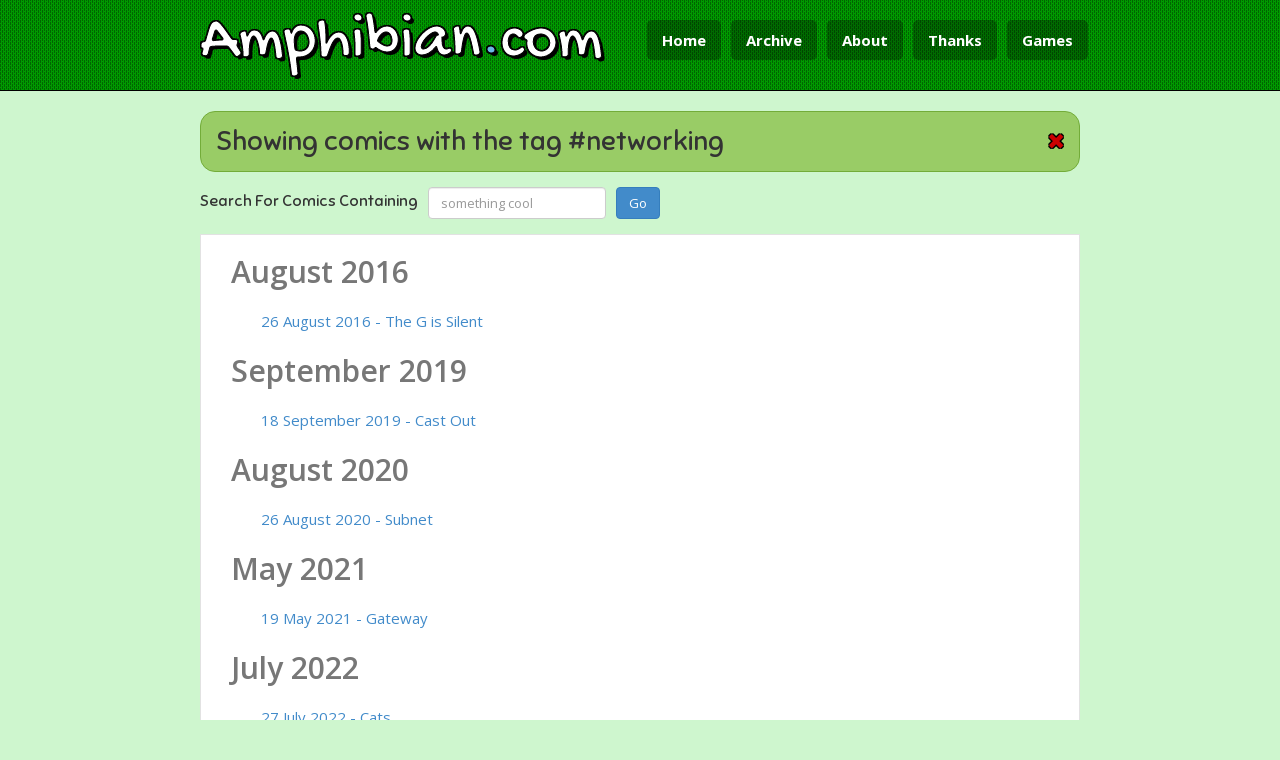

--- FILE ---
content_type: text/html; charset=utf-8
request_url: https://amphibian.com/archive?f=networking
body_size: 1683
content:
<!DOCTYPE html><html><head><title>Amphibian.com - Archive</title><meta charset="utf-8"><meta name="viewport" content="width=device-width,user-scalable=1"><meta name="theme-color" content="#006600"><meta property="og:site_name" content="Amphibian.com"><meta property="og:type" content="website"><link href="/css/style.css" rel="stylesheet"><link href="/css/pure-tables-min.css" rel="stylesheet"><link href="/css/bootstrap.min.css" rel="stylesheet"><link href="/css/font-awesome.min.css" rel="stylesheet"><link href="//cdn.jsdelivr.net/emojione/1.5.2/assets/css/emojione.min.css" rel="stylesheet"><link href="/css/style2.css" rel="stylesheet"><link href="/simg/frog.ico" rel="shortcut icon"><link href="http://undefined/feeds/atom" rel="alternate" type="application/atom+xml" title="Amphibian.com"><link href="/css/webfonts.css" rel="stylesheet"></head><body><div class="ptop"><!-- Header Starts--><header><div class="container"><div class="row"><div class="col-md-6"><div class="logo"><h1><span class="notranslate">Amphibian<span class='tblue'>.</span>com</span></h1></div></div><div class="navigation pull-right"><a href="/">Home</a><a href="/archive">Archive</a><a href="/about">About</a><!--a(href="/merch") Merch--><a href="/thanks">Thanks</a><a href="/games">Games</a></div></div></div></header><!-- Header Ends--></div><div style="border-bottom: none; padding-top: 20px;" class="about-us block"><div class="container"><div class="filtered-archive"><h2 style="float: left;">Showing comics with the tag #networking</h2><span class="clear-filter"><i aria-hidden="true" class="fa fa-times"></i></span><div class="clearfix"></div></div><div style="margin-bottom: 15px;" class="form-inline"><div class="form-group clearfix"><label style="font-family: 'Sniglet'; font-weight: normal; font-size: larger; margin-right: 10px;" for="searchFor">Search For Comics Containing</label><input id="searchFor" style="" type="text" placeholder="something cool" class="form-control"></div><button id="doSearch" style="margin-left: 10px;" class="btn btn-primary">Go</button></div><div class="about-one"><div class="about-one-item"><div class="about-one-content"></div><h3 style="margin-bottom: 20px !important;">August 2016</h3><p style="margin-left: 50px !important;"><a href="/370">26 August 2016 - The G is Silent</a></p><h3 style="margin-bottom: 20px !important;">September 2019</h3><p style="margin-left: 50px !important;"><a href="/581">18 September 2019 - Cast Out</a></p><h3 style="margin-bottom: 20px !important;">August 2020</h3><p style="margin-left: 50px !important;"><a href="/630">26 August 2020 - Subnet</a></p><h3 style="margin-bottom: 20px !important;">May 2021</h3><p style="margin-left: 50px !important;"><a href="/668">19 May 2021 - Gateway</a></p><h3 style="margin-bottom: 20px !important;">July 2022</h3><p style="margin-left: 50px !important;"><a href="/727">27 July 2022 - Cats</a></p><img src="/images/frog.svg" style="width: 20%; float: right;"></div></div><div class="clearfix"></div></div></div><!-- Footer starts--><footer><div class="container"><!-- Social--><div class="social text-center"><!-- Social Media Icons--><a href="https://www.facebook.com/frogcomics" class="facebook"><i class="fa fa-facebook"></i></a><a href="http://thoughts.amphibian.com/" class="blogger"><i class="fa fa-book"></i></a><a href="https://github.com/cwleonard/comic" class="github"><i class="fa fa-github-square"></i></a><a href="https://twitter.com/frogcomics" class="twitter"><i class="fa fa-twitter"></i></a><a id="mailme" href="#" class="email"><i class="fa fa-envelope"></i></a></div><div class="row"><div class="col-md-12"><hr><div class="copy text-center">&copy; 2026 <a href="http://caseyleonard.com">Casey Leonard</a></div><div class="copy text-center"><p>"The fear of the Lord is the beginning of knowledge, but fools despise wisdom and instruction."</p><span><a href="https://www.biblegateway.com/passage/?version=NIV&search=Proverbs+1:7">-Proverbs 1:7</a></span></div></div></div></div></footer><!-- Footer Ends--><span class="totop"><a href="#.home"> <i class="fa fa-chevron-up"></i> </a></span><!-- JavaScript files--><script src="/js/jquery.js"></script><script src="/js/bootstrap.min.js"></script><script src="/js/respond.min.js"></script><script src="/js/html5shiv.js"></script><script src="/js/jquery.cookie.js"></script><script src="/js/custom.js"></script><script src="//assets.pinterest.com/js/pinit.js" type="text/javascript" data-pin-build="build_pinterest_button"></script><script src="//cdn.jsdelivr.net/emojione/1.5.2/lib/js/emojione.min.js"></script><script src="/js/google-analytics.js"></script></body></html>

--- FILE ---
content_type: text/css; charset=UTF-8
request_url: https://amphibian.com/css/style2.css
body_size: 5083
content:
/************************
Designed by : http://responsivewebinc.com
************************/


/* Basic CSS starts */

body{
	font-family: 'Open Sans', sans-serif;
	-webkit-font-smoothing: antialiased;
	background-color: #CEF6CE;
}

h1,h2,h3,h4,h5,h6{
	margin:0px !important;
}

p{
	margin:0;
	padding:0;
}

a{

}

a:hover{
	text-decoration:none;
}

a:hover,a:active,a:focus {
	outline: 0;
}

hr{
	
}

:focus {
	outline:none;
}

::-moz-focus-inner {
	border:0;
}

.social a i{
   display:inline-block;
   width:30px;
   height:30px;
   font-size:14px !important;
   line-height:30px;
   border-radius:100px !important;
   text-decoration:none;
   text-align:center;
   margin-right:5px;
   color:#fff;
   -webkit-transition: background 2s ease;
   -moz-transition: background 2s ease;
   -o-transition: background 2s ease;
   -ms-transition: background 2s ease;
   transition: background 2s ease;
}

.social a:hover i{
   -webkit-transition: background 2s ease;
   -moz-transition: background 2s ease;
   -o-transition: background 2s ease;
   -ms-transition: background 2s ease;
   transition: background 2s ease;
}

.social a, .social a:hover{
   border:0px;
   text-decoration:none;
}

.social a.facebook i{
	background:#1e78ae;
}

.social a.twitter i{
	background:#1ba1e2;
}

.social a.google-plus i{
	background:#f22d0c;
}

.social a.blogger i {
	background: #f9760b;
}

.social a.email i {
	background: #FF0033;
}

.social a.github i {
	background: #990066;
}

.social a.linkedin i{
	background:#2d93cf;
}

.social a.pinterest i{
	background:#dd1617;
}

.social a:hover i{
   background:#222;
}

/* Page Title */

.page-title h3{
	font-family: 'Lobster Two', cursive;
	font-size:45px;
	font-weight:400 !important;
	color:#555;
	margin-top:0px !important;
	margin-bottom:10px !important;
}

.page-title p{
	font-size:15px;
	line-height:30px;
	font-weight:normal;
	color:#555;
	font-family: 'Droid Serif', serif;
	font-style:italic;
	max-width:700px;
	margin:0px auto;
	margin-bottom:50px;
}

/* block */

.block{
	padding-top:50px;
	padding-bottom:60px;
	border-bottom:1px solid #e2e2e2;
}

/* Basic CSS ends */

.container{
	width:910px;
}

.tblue{
	color:#69b8e5;
}


.ptop {
	background:#555 url('/simg/4.png') repeat;
	border-bottom:1px solid #000;
}

.inner-page{
	padding-top:0px	!important;
	padding-bottom:10px;
}
/* Header */

header {
	
	/* these values are adjusted based on screen size. these are the minimums. */
	height: 100px;
	margin-bottom: 0;
	padding-bottom: 0;
	
}

header .navigation {
	float:none !important;
	text-align:center;
}

header .logo h1 {

	color: #fff;
	font-family: 'Gochi Hand', cursive;
	margin-top: 20px !important;
	
	-webkit-text-stroke: 1px black;
	text-shadow:
       3px 3px 0 #000,
     -1px -1px 0 #000,  
      1px -1px 0 #000,
      -1px 1px 0 #000,
       1px 1px 0 #000;	

	/* font-size is adjusted by screen width. this is the minimum value. */
	font-size: 3.6em;
	line-height: 20px;

}

header .logo h1 a{
	color:#fff;
	text-decoration:none;
	padding-left:10px;
}

header .navigation a {
	
	color:#fff;
	text-decoration:none;
	font-weight:bold;
	margin-right:6px;
	background:rgba(0,0,0,0.3);
	border-radius:5px;
	-webkit-transition: background 1s ease;
	-moz-transition: background 1s ease;
	-o-transition: background 1s ease;
	-ms-transition: background 1s ease;
	transition: background 1s ease;
	
	/* these values are adjusted based on screen width. these are the minimums. */
	font-size: 1em;
	line-height: 60px;
	padding: 5px 8px;
	
}

header .navigation a:hover{
	color:#fff;
	background:#333;
	-webkit-transition: background 1s ease;
   -moz-transition: background 1s ease;
   -o-transition: background 1s ease;
   -ms-transition: background 1s ease;
   transition: background 1s ease;
}

/* Hero */

.hero{
	padding-top:20px;
	
}

.hero .shot img{
	width:300px;
	height:auto;
	margin:0px auto;
}

.hero .intro h2{
	color:#fff;
	font-family: 'Open Sans', sans-serif;
	font-size:40px;
	text-transform:uppercase;
	font-weight:bold;
	margin-top:20px !important;
	margin-bottom:10px !important;
	
}

.hero .intro p{
	color:#eee;
	font-size:22px;
}

.hero .intro a.download{
	color:#fff;
	display:inline-block;
	text-decoration:none;
	font-size:17px;
	font-weight:bold;
	padding:0px 25px;
	border-radius:5px;
	background:#39a5e2;
	line-height:50px;
	box-shadow: 0 2px 0 0 rgba(255,255,255,0.2) inset,0 2px 3px rgba(0,0,0,0.3);
	-webkit-transition: background 1s ease;
   -moz-transition: background 1s ease;
   -o-transition: background 1s ease;
   -ms-transition: background 1s ease;
   transition: background 1s ease;
   margin-top:2px !important;
}

.hero .intro a.download:hover{
	background:#1c97dd;
	-webkit-transition: background 1s ease;
   -moz-transition: background 1s ease;
   -o-transition: background 1s ease;
   -ms-transition: background 1s ease;
   transition: background 1s ease;
}

.hero .intro strong{
	color:#fff;
	font-size:15px;
	margin-left:6px;
}

.hero .intro .applinks{
	margin-top:15px;
}

.hero .intro .applinks a{
	color:#fff;
	text-decoration:none;
	font-size:20px;
	padding:10px 15px;
	line-height:60px;
	box-shadow:inset 0px 0px 3px #000;
	margin-right:11px;
	border-radius:40px;
	background:rgba(0,0,0,0.3);
	-webkit-transition: background 1s ease;
   -moz-transition: background 1s ease;
   -o-transition: background 1s ease;
   -ms-transition: background 1s ease;
   transition: background 1s ease;
}

.hero .intro .applinks a:hover{
	background:rgba(0,0,0,0.5);
	-webkit-transition: background 1s ease;
   -moz-transition: background 1s ease;
   -o-transition: background 1s ease;
   -ms-transition: background 1s ease;
   transition: background 1s ease;
}

/* Contact */

/* Map */

.map iframe{
	position:relative;
	z-index:100;
	width:100%;
	margin-bottom: 10px;
	height:300px;
	margin-top:10px;
	border:1px solid #eee;
	padding:10px;
}

.contact .formdetails{
	border:1px solid #eee;
	padding:20px;
	margin-bottom:10px;
}

.contact .well{
   border-radius:0px;
   box-shadow:none;
   background:#fafafa;
	border:1px solid #eee;
	padding:20px;
}

.contact .well legend{
	padding-bottom:10px;
}

.contact .well strong{
	margin-bottom:5px;
	display:inline-block;
}

.contact label{
	font-weight:400 !important;
	color:#777;
}


/* About US Starts */
	
/* About One */

.about-us .about-one{
	background:#fff;
	border:1px solid #e2e2e2;
	padding:10px;
}

.about-us .about-one-img{
	width:130px;
	float:left;
}

.about-us .about-one-content{
	/* margin-left:110px; */
}

.about-us .about-one-item h3{
	font-size:30px;
	color:#777;
	font-weight:600;
	margin:10px 20px 10px 20px !important;
}

.about-us .about-one-item p{
	margin:10px 20px 20px 20px !important;
	font-size:15px;
	line-height:26px;
	color:#777;
}

/* About Two */

.about-us .about-two{
	padding:30px 30px 25px 30px;
	margin-top:40px;
	background:#fff;
	border:1px solid #e2e2e2;
}

.about-us .about-two-item p span{
	padding:0px 12px;
	font-size:40px;
	color:#fff;
	margin-top:40px !important;
}

.about-us .about-two-item p.bg-blue span{
	background:#609cec;
}

.about-us .about-two-item p.bg-green span{
	background:#51d466;
}

.about-us .about-two-item p.bg-purple span{
	background:#cb79e6;
}

.about-us .about-two-item p.bg-lblue span{
	background:#32c8de;
}

.about-us .about-two-item h5{
	font-size:22px;
	margin-bottom:10px !important;
	margin-top:20px !important;
	font-weight:600;
	color:#888;
}

.about-us .about-two-item p{
	font-size:14px;
	color:#888;
}


/* About Three Item */

.about-us .about-three{
	margin-top:40px;
}

.about-us .about-three-item{
	background:#fff;
	text-align:center;
	padding:20px;
	box-shadow:0px 0px 2px #999;
	max-width:270px;
	margin:0 auto;
	border-radius:8px;
}

.about-us .about-three-item a img{
	/* width:140px; */
	height:140px;
	border-radius:10px;
	display:inline-block;
	margin-bottom:10px;
	border: 3px solid #fff;
	box-shadow:0px 0px 2px #888;
	background-color: rgb(197, 197, 197);
}

.about-us .about-three-item h3{
	font-size:20px;
	font-family: 'Open Sans', sans-serif;
	font-weight:bold;
	color:#666;
}

.about-us .about-three-item h5{
	font-size:13px;
	font-family: 'Open Sans', sans-serif;
	color:#aaa;
	margin-top:5px !important;
}

.about-us .about-three-item p{
	font-size:13px;
	line-height:22px;
	margin-top:5px;
	color:#888;
}

/* Social */

.about-us .about-three-item .social{
	padding-top:10px;
}

.about-us .about-three-item .social a i{
	width:38px;
	height:38px;
	line-height:38px;
	border-radius:70px;
	text-align:center;
	font-size:15px !important;
}

/* About US Ends */

/* Blog Starts */

/* Blog Item */

.blog hr{
	border-top:1px solid #e2e2e2;
}

.blog .blog-item{
	width:570px;
}

.blog .blog-item h4{
	font-size:40px;
	font-family: 'Open Sans', sans-serif;
	line-height:50px;
	margin-top:15px !important;
}

.blog .blog-item h4 a{
	color:#666;
}

/* Blog Meta */

.blog .blog-item .blog-meta{
	border-top:1px solid #ececec;
	border-bottom:1px solid #ececec;
	padding:7px 0px;
	margin-top:10px;
	margin-bottom:20px;
}

.blog .blog-item .blog-meta span{
	float:right;
}

.blog .blog-item .blog-meta i{
	margin-right:5px;
	width:30px;
	height:30px;
	line-height:30px;
	border-radius:35px;
	text-align:center;
	color:#fff;
}

.blog .blog-item .blog-meta i.calender{
	background:#f75353;
}

.blog .blog-item .blog-meta i.user{
	background:#32c8de;
}

.blog .blog-item .blog-meta i.folder{
	background:#51d466;
}

.blog .blog-item .blog-meta i.comment{
	background:#609cec;
}

.blog .blog-item .blog-meta a{
	color:#666;
}

/* Blog Image */

.blog .blog-item .blog-img a img{
	border:3px solid #fff;
	box-shadow:0px 0px 2px #888;
}

.blog .blog-item p{
	font-size:14px;
	line-height:25px;
	margin-top:10px;
	margin-bottom:10px;
}

.blog .blog-content a.btn{
	margin-bottom:10px;
	margin-top:3px;
}

/* Pagination */

.blog ul.pagination{
	margin-top:40px;
}

.blog ul.pagination li a{
	color:#666;
}

.blog ul.pagination li.active a{
	background:#f75353;
	border:1px solid #f75353;
	color:#fff;
}

.blog ul.pagination li:hover a{
	background:#f75353;
	color:#fff;
	border:1px solid #f75353;
}

/* Side Bar */

/* Widgets */

.sidebar{
	margin-top:15px;
}

.sidebar .widgets{
	margin-bottom:20px;
}

.sidebar .widgets h4{
	font-size:17px;
	font-weight:bold;
	color:#333;
	font-family: 'Open Sans', sans-serif;
}

/* Widgets Content */

.sidebar .widgets-content .input-group{
	margin-bottom:10px;
}

.sidebar .widgets-content{
	background:#fff;
	padding:20px 20px 12px;
	border:1px solid #ddd;
	margin-top:20px;
}

.sidebar .widgets-content ul li{
	line-height:38px;
}

.sidebar .widgets-content ul li a{
	color:#888;
	font-weight:bold;
	border:1px solid #ddd;
	font-family: 'Open Sans', sans-serif;
	padding:4px 8px;
}

.sidebar .widgets-content p a{
	color:#666;
}

.sidebar .widgets-content .widgets-img{
	width:60px;
	float:left;
	border-radius:100px;
}

.sidebar .widgets-content .widgets-para{
	margin-left:70px;
}

.sidebar .widgets-content a img{
	border-radius:100px;
	margin-bottom:15px !important;
	margin:0 auto;
}

.sidebar .widgets-content a.a-img-one img{
	border:2px solid #f75353;
}

.sidebar .widgets-content a.a-img-two img{
	border:2px solid #32c8de;
}

.sidebar .widgets-content h5{
	font-size:18px;
	font-weight:bold;
	margin-bottom:8px !important;
	margin-top:7px !important;
}

.sidebar .widgets-content p i{
	width:20px;
	height:20px;
	border-radius:80px;
	line-height:20px;
	color:#fff;
	text-align:center;
	margin-right:5px;
}

.sidebar .widgets-content p.phone i{
	background:#f75353;
}

/* Social */

.sidebar .widgets-content.social a{
	color:#666;
	font-size:16px;
	display:block;
}

.sidebar .widgets-content.social a i{
	width:30px;
	height:30px;
	border-radius:5px !important;
	line-height:30px;
	text-align:center;
	color:#fff;
	margin-bottom:10px;
	margin-top:5px;
}

.widgets-content a.facebook i{
	background:#1e78ae;
}

.widgets-content a.twitter i{
	background:#1ba1e2;
}

.widgets-content a.google-plus i{
	background:#f22d0c;
}

.widgets-content a.linkedin i{
	background:#2d93cf;
}

/* Blog Ends */

/* Blog Single Starts */

.blog-single hr{
	border-top:1px solid #e2e2e2;
}

.blog-single h5{
	font-size:20px;
	margin-bottom:20px !important;
	font-family: 'Open Sans', sans-serif;
}

/* Blog Single Item */

.blog-single .blog-single-content {
	width:570px;
}

.blog-single .blog-single-item h4{
	font-size:40px;
	font-family: 'Open Sans', sans-serif;
	line-height:48px;
}

.blog-single .blog-single-item h4 a{
	color:#666;
}

/* Blog Single Meta */

.blog-single .blog-single-item .blog-single-meta{
	border-top:1px solid #ececec;
	border-bottom:1px solid #ececec;
	padding:7px 0px;
	margin-bottom:17px;
	margin-top:12px;
}

.blog-single .blog-single-item .blog-single-meta i{
	width:30px;
	height:30px;
	line-height:30px;
	border-radius:35px;
	text-align:center;
	margin-right:5px;
	color:#fff;
	font-size:14px;
}

.blog-single .blog-single-item .blog-single-meta i.calender{
	background:#f75353;
}

.blog-single .blog-single-item .blog-single-meta i.user{
	background:#32c8de;
}

.blog-single .blog-single-item .blog-single-meta i.folder{
	background:#51d466;
}

.blog-single .blog-single-item .blog-single-meta i.comment{
	background:#609cec;
}

.blog-single .blog-single-item .blog-single-meta a{
	color:#666;
}

.blog-single .blog-single-item .blog-single-meta span{
	float:right;
}

.blog-single .blog-single-item a img{
	width:120px;
	border:2px solid #fff;
	box-shadow:0px 0px 2px #888;
	margin-right:10px;
	float:left;
}

.blog-single .blog-single-item  p{	
	font-size:14px;
	line-height:28px;
	text-align:justify;
	color:#666;
}

.blog-single .blog-single-item p a{
	color:#666;
}

/* Share */

.blog-single .share{
	padding:20px;
	border:2px solid #ddd;
	background:#f6f6f6;
	border-right:1px solid #ddd;
	border-bottom:1px solid #ddd;
}

.blog-single .share h4{
	font-size:18px;
	color:#666;
	font-family: 'Open Sans', sans-serif;
	margin-bottom:10px !important;
}

/* Social */

.blog-single .share .social a i{
	border-radius:0px !important;
}

/* Blog Single Comments */

.blog-single .blog-single-comments{
	border-left:2px solid #f75353;
	background:#efefef;
	margin-bottom:30px;
	padding:20px;
	background:#f6f6f6;
}

.blog-single .blog-single-comments.second{
	margin-left:40px;
}

.blog-single .blog-single-comments a img{
	width:65px;
	float:left;
	margin-right:15px;
}

.blog-single .blog-single-comments a{
	color:#555;
	font-size:16px;
}

.blog-single .blog-single-comments h6{
	font-size:12px;
	margin-top:8px !important;
	color:#777;
	font-family: 'Open Sans', sans-serif;
}

.blog-single .blog-single-comments p{
	font-size:14px;
	margin-top:10px;
	line-height:23px;
	color:#777;
}

/* Comment Form */

.blog-single .comment-form{
	padding:30px;
	background:#f6f6f6;
	border:1px solid #ddd;
	border-top:2px solid #32c8de;
}

.blog-single .comment-form h4{
	font-size:20px;
	font-family: 'Open Sans', sans-serif;
	margin-bottom:20px !important;
}

.blog-single .comment-form label{
	font-size:14px !important;
	color:#777;
	font-weight:400;
}

.blog-single .comment-form input{
	border-radius:0px !important;
	height:40px;
}

.blog-single .comment-form textarea{
	border-radius:0px !important;
}

/* Form Group */

.blog-single .comment-form .form-group{
	max-width:500px;
}

/* Blog Single Button */

.blog-single .blog-single-btn{
	margin-top:20px;
}

.blog-single .blog-single-btn a.btn{
	border-radius:0px !important;
}

.blog-single .blog-single-btn a.next-btn{
	float:right;
}

/* Blog Single Ends */

/* Features */

.features{
	background:#eee url('../img/featureback1.png') repeat;
	border-bottom:1px solid #ddd;
}

.features hr{
	margin-top:0px;
	margin-bottom:35px;
}

.features .feat{
	text-align:center;
	color:#888;
	-webkit-transition: color 1s ease;
   -moz-transition: color 1s ease;
   -o-transition: color 1s ease;
   -ms-transition: color 1s ease;
   transition: color 1s ease;
   cursor:pointer;
}

.features .feat:hover{
	color:#444;
	-webkit-transition: color 1s ease;
   -moz-transition: color 1s ease;
   -o-transition: color 1s ease;
   -ms-transition: color 1s ease;
   transition: color 1s ease;
}

.features .feat i{
	font-size:30px;
}

.features .feat h4{
	color:#666;
	font-weight:600 !important;
	margin-top:10px !important;
	margin-bottom:10px !important;
	color:#333;
}

.features .feat p{
	font-size:14px;
	line-height:28px;
	font-weight:normal;
	font-style:italic;
	font-family: 'Droid Serif', serif;
}

/* Features */

/* Shots */

.shots hr{
	margin-top:20px;
	margin-bottom:20px;
}

.shots .screenshot img{
	width:300px;
	margin:0px auto;
}

.shots .shotcontent h3{
	font-size:35px;
	border-bottom:1px solid #eee;
	padding-bottom:15px;
	margin-bottom:15px !important;
	margin-top:10px !important;
}

.shots .shotcontent.second h3{
	margin-top:20px !important;
}

.shots .shotcontent.third h3{
	margin-top:20px !important;
}

.shots .shotcontent h3 span{
	font-size:30px;
}

.shots .shotcontent p.shot-para{
	font-size:16px;
	font-style:italic;
	font-family: 'Droid Serif', serif;
	font-weight:normal;
	line-height:35px;
}

.shots .shotcontent .shot-content-body i{
	font-size:20px;
	line-height:25px;
	margin-right:5px;
}

.shots .shot-content-body h4{
	margin-top:10px !important;
	margin-bottom:10px !important;
	font-size:18px;
	font-weight:600;
}

.shots .shot-content-body p{
	font-family: 'Open Sans', sans-serif !important;
	line-height:28px !important;
	font-size:14px;
}

.shots .shotcontent a.download{
	color:#fff;
	display:inline-block;
	text-decoration:none;
	font-size:17px;
	font-weight:bold;
	padding:0px 25px;
	border-radius:5px;
	background:#39a5e2;
	line-height:50px;
	box-shadow: 0 2px 0 0 rgba(255,255,255,0.2) inset,0 2px 3px rgba(0,0,0,0.3);
	-webkit-transition: background 1s ease;
   -moz-transition: background 1s ease;
   -o-transition: background 1s ease;
   -ms-transition: background 1s ease;
   transition: background 1s ease;
}

.shots .shotcontent a.download:hover{
	background:#1c97dd;
	-webkit-transition: background 1s ease;
   -moz-transition: background 1s ease;
   -o-transition: background 1s ease;
   -ms-transition: background 1s ease;
   transition: background 1s ease;
}


/* Service Starts */

/* Service Item */

.service{
	text-align:center;
}

.service .service-item a img{
	width:100px;
	display:inline-block;
}
.service .service-item h4{
	font-size:20px;
	font-family: 'Droid Serif', serif;
	color:#666;
	margin-top:10px !important;
}

.service .service-item p{
	color:#888 !important;
	margin-top:10px;
	font-size:14px;
	line-height:24px;
}

/* Service Ends */

/* Testimonials Starts */

.testimonials.block{
	padding-bottom:0px !important;
}

.testimonials .item{
	margin-top:100px;
}

.testimonials .carousel-inner{
	height:200px;
}

.testimonials .item img{
	max-height:200px;
}

.testimonials .carousel-caption{
	left:0px;
	right:0px;
	top:-120px;
	z-index:100 !important;
}

.testimonials .carousel-caption img{
	margin:0 auto;
	width:150px;
	border-radius:100px !important;	
}

.testimonials .content-right p{
	font-size:25px;	
	text-align:left;
	line-height:35px;
	font-family: 'Droid Serif', serif;
	text-shadow:none;
	color:#666;
}

.testimonials .content-right small{
	float:left !important;
	margin-top:15px;
	font-size:14px;
	text-shadow:none;
	padding:5px 10px;
	font-family: 'Droid Serif', serif;
	color:#fff;
	background:#f75353;
}

.testimonials .carousel a{
	border-bottom:0px;
}

.testimonials a span{
	width:30px;
	height:60px;
	display:inline-block;
	line-height:60px;
	color:#fff;
	text-align:center;
	font-size:18px;
	background:#f75353;
}

.testimonials a span.larrow{
	position:absolute;
	left:0px;
	margin-top:-165px;
}

.testimonials a span.rarrow{
	position:absolute;
	right:0px;
	margin-top:-165px;
}

/* Testimonials Ends*/

/* Pricing Starts */

/* Pricing Item */

.pricing .pricing-item{
	margin-top:40px;
	padding:5px;
	border:1px solid #ddd;
	border-radius:8px;
	box-shadow:0px 0px 1px #ccc;
	max-width:240px;
	margin:0 auto !important;
}

/* Pricing Content */

.pricing .pricing-content{
	padding:20px 20px 25px;
	border-radius:5px;
}

.pricing .pricing-item h4{
	font-size:18px;
	font-family: 'Droid Serif', serif;
	font-weight:400;
	color:#666;
	margin-bottom:6px !important;
}

.pricing .pricing-content span{
	font-size:30px;
	font-weight:bold;
	color:#666;
}

.pricing .pricing-content h6{
	font-size:12px;
	margin-bottom:15px !important;
	font-family: 'Open Sans', sans-serif;
}

.pricing .pricing-item ul{
	margin-bottom:20px;
	margin-top:10px;
}

.pricing .pricing-item li{
	line-height:33px;
	font-size:12px;
	color:#666;
}

.pricing .pricing-item li i{
	font-size:10px;
	margin-right:4px;
	width:16px;
	height:16px;
	line-height:16px;
	text-align:center;
	border-radius:80px;
	background:#32c8de;
	color:#fff;
}

.pricing .pricing-item li.times i{
	background:#f75353;
}

.pricing .pricing-item h5{
	font-size:25px;
	font-weight:bold;
}

.pricing .pricing-item p{
	font-size:13px;
	margin:15px 0px 10px 0px;
}

.pricing .pricing-item.info{
	border:0px;
	box-shadow:none !important;
}

.pricing .pricing-item.info li{
	margin-bottom:10px;
}

.pricing .pricing-item.info li a{
	font-size:14px;
	color:#666;
}

.pricing .pricing-item.info li a i{
	width:25px;
	height:25px;
	line-height:25px;
	border-radius:100px;
	font-size:13px;
	background:#f75353;
}

.pricing .pricing-item.info p{
	line-height:25px;
}

/* Pricing Ends */

/* Team Starts */

.team .team-item{
	background:#fff;
	text-align:center;
	padding:20px;
	box-shadow:0px 0px 2px #999;
	max-width:270px;
	margin:0 auto;
	border-radius:8px;
}

.team .team-item a img{
	width:140px;
	height:140px;
	border-radius:100px;
	display:inline-block;
	margin-bottom:10px;
	border:3px solid #fff;
	box-shadow:0px 0px 2px #888;
}

.team .team-item h3{
	font-size:20px;
	font-family: 'Open Sans', sans-serif;
	font-weight:bold;
	color:#666;
}

.team .team-item h5{
	font-size:13px;
	font-family: 'Open Sans', sans-serif;
	color:#aaa;
	margin-top:5px !important;
}

.team .team-item p{
	font-size:13px;
	line-height:22px;
	margin-top:5px;
	color:#888;
}

/* Social */

.team .team-item .social{
	padding-top:10px;
}

.team .team-item .social a i{
	width:38px;
	height:38px;
	line-height:38px;
	border-radius:70px;
	text-align:center;
	font-size:15px !important;
}

/* Team Ends */

/* Gallery Starts */

/* Gallery Item */

.gallery.block{
	padding-bottom:20px !important;
}

.gallery .gallery-item{
	width:210px;
	margin:0 auto;
	border:3px solid #fff;
	box-shadow:0px 0px 2px #888;
	border-radius:2px;
	margin-bottom:40px;
}

/* Gallery Image */

.gallery .gallery-image a{
	display:inline-block;
	position:relative;
}

.gallery .gallery-image i{
	display: inline-block;
    width: 40px;
    height: 40px;
	border-radius:100px;
	line-height: 40px;
	text-align:center;
    color: #f1f1f1 !important;
	background:#f75353;
    font-size: 16px;
	position: absolute;
    left: 50%;
    top: 50%;
	margin-top: -20px;
	margin-left: -20px;
}

.gallery .gallery-image a img{
	width:100%;
}

/* Gallery Content */

.gallery .gallery-content{
	margin-top:-4px;
	padding:10px 15px 10px 15px;
	background:#fff;
	text-align:center;
}

.gallery .gallery-image a span.img-hover{
	position: absolute;
    top: 0;
    left: 0;
    width: 100%;
    height: 100%;
	background: rgba(50, 60, 70, 0.6);
    opacity: 0;
    -ms-filter: "progid:DXImageTransform.Microsoft.Alpha(Opacity=0)";
    filter:alpha(opacity=0);
    -webkit-transition: all 0.4s ease-out;
    -moz-transition: all 0.4s ease-out;
    -o-transition: all 0.4s ease-out;
    -ms-transition: all 0.4s ease-out;
    transition: all 0.4s ease-out;
}

.gallery .gallery-image a span.img-hover:hover{
	opacity: 1;
}

.gallery .gallery-content h4{
	font-size:18px;
	margin-top:7px !important;
	margin-bottom:7px !important;
	font-weight:400;
	font-family: 'Droid Serif', serif;
}

.gallery .gallery-content h4 a{
	color:#666;
}

.gallery .gallery-content p{
	font-size:13px;
	margin-top:5px;
	color:#888;
	line-height:22px;
}

div.ppt {
   display:none !important;
}

/* gallery Ends */


/* Footer */

footer {
	margin-top: 20px;
	padding-top:15px;
	background:#000 url('/simg/3.png') repeat;
	color:#ccc;
}

footer a {
	color:#aaa;
}

footer a:hover {
	text-decoration:none;
	color:#eee;
}



footer hr{
	margin-top: 25px;
	margin-bottom:30px;
	border-top: #101010 1px solid;
	border-bottom: #222 1px solid;
}

footer .footer-link{
	padding-top:15px;
}

footer .footer-link h5{
	color:#fff;
	font-size:18px;
	margin-bottom:10px !important;
}

footer .footer-link a{
	margin-bottom:10px;
	display:inline-block;
}

footer .social{
	margin-top:15px;
}

footer .social a i{
	width:50px;
	height:50px;
	line-height:50px;
	font-size: 22px !important;
}


footer .copy{
	margin-bottom:20px;
	font-size:13px;
}

/* To Top Starts */

.totop {
	position:fixed;
	bottom:0px;
	right:0px;
	z-index:500;
	background:#f75353; 
}

.totop a, .totop a:visited{
	display:block;
	width:35px;
	height:35px;
	text-align:center;
	line-height:35px;
	font-size:15px;
	color:#fff;
}

.totop a:hover {
	text-decoration:none;
}

/* To Top Ends */

/* ----------------------- Responsive CSS ---------------------- */

@media (min-width: 400px) {

	header {
		height: 125px;
		margin-bottom: 5px;
		/* padding-bottom:15px; */
	}
	
	header .logo h1 {
		font-size: 4.3em;
		line-height: 30px;
	}

	header .navigation a {
		font-size: 1.15em;
		padding: 5px 8px;
		margin-right: 3px;
		margin-left: 3px;
		line-height: 80px;
	}

}

@media (min-width: 600px) {

	header .navigation a {
		font-size: 1.15em;
		padding: 10px 15px;
		margin-right: 5px;
		margin-left: 5px;
		line-height: 80px;
	}
	
}


@media (min-width: 992px){

	header {
		margin-bottom: 10px;
		height:auto;
	}
	
	header .logo h1 {
		font-size: 5em;
		line-height: 45px;
	}

}


/* Tablets */
@media (max-width: 991px){
	.container{
		width:100%;
	}
	
	header .logo{
		text-align:center;
	}
	
	
	.hero .intro{
		text-align:center;
		max-width:500px;
		margin:0px auto;
	}
	
	.hero .applinks {
		margin-bottom:25px;
	}
	
	.features .feat{
		margin-bottom:30px;
	}
	
	.features .feat p{
		max-width:200px;
		margin:0px auto;
	}
	
	.shots .shotcontent{
		text-align:center;
		max-width:400px;
		margin:0px auto;
	}
	
	.shots .shotcontent a.download{
		margin-bottom:20px;
	}
	
	

	
	footer{
		text-align:center;
	}
	
	.sidebar{
		margin-top:20px;
	}
	

}

--- FILE ---
content_type: image/svg+xml
request_url: https://amphibian.com/images/frog.svg
body_size: 1443
content:
<svg xmlns="http://www.w3.org/2000/svg" width="276.336" height="281.617" viewBox="0 0 276.336 281.617"><path d="M276.336 253.703a137.496 27.914 0 1 1-274.992 0 137.496 27.914 0 1 1 274.992 0z" fill-opacity=".49"/><path d="M116.937 118.44c9.208.157 24.773 8.545 42.964 24.23 30.64 26.416 57.183 63.616 59.26 83.024.077.722.112 1.383.12 2.035.33.982.53 1.98.53 2.997 0 13.083-28.3 23.705-63.158 23.705-34.858 0-63.158-10.622-63.158-23.705 0-13.084 28.3-23.706 63.158-23.706 1.4 0 2.786.022 4.164.056-27.763-25.81-50.74-59.113-52.664-77.112-.843-7.884 2.486-11.63 8.785-11.523z" fill="#00da00" stroke="#000" stroke-width="5"/><path d="M333.35 378.59c0 42.958-15.15 77.782-33.84 77.782-18.69 0-33.84-34.824-33.84-77.782 0-42.957 15.15-77.78 33.84-77.78 18.69 0 33.84 34.823 33.84 77.78z" transform="matrix(-.7028 -.36005 -.31513 .803 389.197 -11.51)" fill="#00da00" stroke="#000" stroke-width="6.073"/><path d="M285.873 198.278c0 23.153-20.804 41.922-46.467 41.922s-46.467-18.77-46.467-41.922c0-23.152 20.803-41.92 46.466-41.92s46.467 18.768 46.467 41.92z" transform="matrix(-.7036 0 0 .793 268.14 -121.33)" fill="#fff" stroke="#000" stroke-width="6.694"/><path d="M79.313 30.787c0 5.752 4.296 10.414 9.595 10.414 5.3 0 9.595-4.66 9.595-10.413 0-5.75-4.296-10.414-9.595-10.414-5.3 0-9.595 4.663-9.595 10.414z"/><path transform="matrix(-.70644 -.35063 -.30688 .80715 428.164 59.068)" d="M493.965 239.19c0 12.072-4.087 23.618-11.54 34.24-24.918 35.522-87.468 60.714-160.69 60.714-95.122 0-172.232-42.513-172.232-94.955s77.11-94.955 172.23-94.955c95.12 0 172.232 42.513 172.232 94.954z" fill="#00da00" stroke="#000" stroke-width="6.073"/><path d="M285.873 198.278c0 23.153-20.804 41.922-46.467 41.922s-46.467-18.77-46.467-41.922c0-23.152 20.803-41.92 46.466-41.92s46.467 18.768 46.467 41.92z" transform="matrix(-.7036 0 0 .793 300.98 -116.59)" fill="#fff" stroke="#000" stroke-width="6.694"/><path d="M104.372 35.528c0 5.75 4.296 10.414 9.595 10.414 5.3 0 9.595-4.663 9.595-10.414 0-5.752-4.296-10.414-9.595-10.414-5.3 0-9.595 4.662-9.595 10.414z"/><path d="M33.048 148.125c20.9.096 52.147 9.93 84.58 28.05 34.198 19.11 61.213 42.692 73.29 62.097-26.516 1.886-58.493-4.77-90.38-20.598-34.966-17.354-62.963-42.318-79.5-68.23 3.456-.902 7.495-1.34 12.01-1.32z" fill="#eaea1d" stroke="#000" stroke-width="5"/><path d="M333.35 378.59c0 42.958-15.15 77.782-33.84 77.782-18.69 0-33.84-34.824-33.84-77.782 0-42.957 15.15-77.78 33.84-77.78 18.69 0 33.84 34.823 33.84 77.78z" transform="matrix(-.7028 -.36005 -.31513 .803 430.044 10.714)" fill="#00da00" stroke="#000" stroke-width="6.073"/><path d="M103.745 146.877c0 13.992 13.237 25.335 29.566 25.335 16.33 0 29.566-11.343 29.566-25.335s-13.237-25.335-29.565-25.335c-16.328 0-29.565 11.343-29.565 25.335z" fill="#00da00"/><path d="M169.455 136.383c9.207.155 24.772 8.543 42.963 24.228 30.638 26.417 57.183 63.617 59.26 83.025.076.722.11 1.383.12 2.035.33.983.53 1.982.53 2.998 0 13.084-28.3 23.706-63.16 23.706-34.857 0-63.157-10.622-63.157-23.706s28.3-23.706 63.16-23.706c1.4 0 2.785.02 4.163.055-27.762-25.81-50.738-59.113-52.664-77.112-.844-7.884 2.485-11.63 8.785-11.522z" fill="#00da00" stroke="#000" stroke-width="5"/><path d="M203.4 135.294c-1.363 3.064.638 7.35 4.47 9.575 3.83 2.223 8.04 1.542 9.403-1.522 1.362-3.064-.64-7.35-4.47-9.575-3.83-2.224-8.04-1.543-9.403 1.52zM223.63 142.406c-1.364 3.064.637 7.35 4.468 9.574 3.83 2.224 8.04 1.543 9.404-1.52 1.362-3.064-.64-7.35-4.47-9.575-3.83-2.224-8.04-1.543-9.403 1.52zM212.736 119.293c-1.362 3.064.64 7.35 4.47 9.575 3.83 2.223 8.04 1.543 9.403-1.52 1.362-3.065-.64-7.352-4.47-9.576-3.83-2.224-8.04-1.543-9.404 1.52zM193.285 102.403c-1.362 3.064.64 7.35 4.47 9.574 3.83 2.224 8.04 1.543 9.403-1.52 1.363-3.064-.638-7.35-4.47-9.575-3.83-2.224-8.04-1.543-9.403 1.52zM190.95 119.293c-1.36 3.064.64 7.35 4.47 9.575 3.83 2.223 8.042 1.543 9.404-1.52 1.363-3.065-.638-7.352-4.47-9.576-3.83-2.224-8.04-1.543-9.403 1.52zM174.613 104.18c-1.363 3.065.638 7.35 4.47 9.575 3.83 2.224 8.04 1.543 9.402-1.52 1.363-3.064-.638-7.35-4.47-9.575-3.83-2.224-8.04-1.543-9.402 1.52zM180.06 86.4c-1.364 3.065.637 7.352 4.468 9.576 3.83 2.224 8.04 1.543 9.404-1.52 1.362-3.065-.64-7.35-4.47-9.575-3.83-2.223-8.04-1.542-9.403 1.52z" fill="#004000"/><path d="M98.363 106.255C-5.562 93.965 6.6 78.56 6.553 76.92" fill="none" stroke="#000" stroke-width="5" stroke-linecap="round"/></svg>